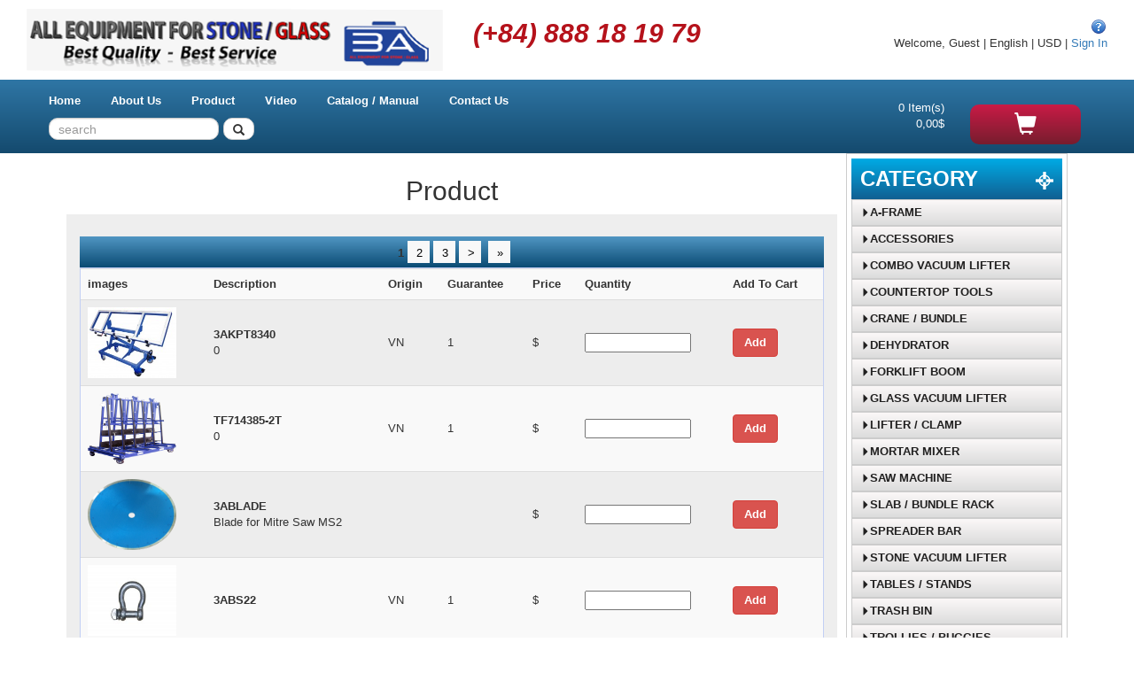

--- FILE ---
content_type: text/html; charset=UTF-8
request_url: https://3a-equipment.com/main_view/show_special
body_size: 3495
content:


<html lang="en">
<head>
    <link rel="icon" type="image/png" href="https://3a-equipment.com/public/product/banner text wed.png"/>
    <meta charset="utf-8">
    <meta http-equiv="X-UA-Compatible" content="IE=edge">
    <meta name="viewport" content="width=device-width, initial-scale=1">
    <link href="https://3a-equipment.com/public/bootstrap/css/bootstrap.min.css" rel="stylesheet">
    <script src="https://3a-equipment.com/public/bootstrap/js/jquery-1.11.2.min.js" type="text/javascript"></script>
    <link href="https://3a-equipment.com/public/css_user/style.css" rel="stylesheet">
    <link href="https://3a-equipment.com/public/static/camera/camera.css" rel="stylesheet" type="text/css" />
    <link href="https://3a-equipment.com/public/css_user/modal.css" rel="stylesheet" type="text/css" />
      
    <title>3a-equipment</title>  
</head>
<body>
<div id="full-page">
    <div class="header">
<h1 style="display: none">3a-equipment</h1>
<ul>
    <li><a href="#"><img src="https://3a-equipment.com/public/product/banner text wed.png"></a></li>    
    <li><p class="number-hd">(+84) 888 18 19 79        </li>
    <li class="hd-fight">
        <p><a href="#"><img src="https://3a-equipment.com/public/img_user/help.png"></a></p>
        <span>Welcome, Guest | English | USD | <a href="https://3a-equipment.com/home/login">Sign In</a></span>
    </li>
</ul>
 </div>
 <div class="box_left menu-main wow fadeIn">  
     <div class="menu_row">
    <div class="menu_left">
        <ul>
            <li><a href="https://3a-equipment.com/main_view">Home</a></li>
            <li><a href="https://3a-equipment.com/main_view/about_us">About Us</a></li>
            <li><a href="https://3a-equipment.com/main_view/show_special">Product</a></li>
            <li><a href="https://3a-equipment.com/main_view/show_video">Video</a></li>
            <li><a href="https://3a-equipment.com/main_view/show_catalog">Catalog / Manual</a></li>           
            <li><a href="https://3a-equipment.com/main_view/contact">Contact Us</a></li>
            </ul>
            <form class="form-inline" action="https://3a-equipment.com/main_view/search_product" method="post">                 
                <div class="form-group" style="float:left">
                        <input type="text" class="form-control" id="search" placeholder="search" name="search_name">
                    </div>
                <div style="float:left">
                    <button type="submit" name="send" class="btn btn-default"><span class="glyphicon glyphicon-search"></span></button>
                </div>               
                </form>                                           
    </div>
    <div class="menu_right">
        <ul class="list-inline">
            <li>
                <p>0  Item(s)</p>
                <p>0,00$</p>                
            </li>
            <li class="login-window" ><a href="https://3a-equipment.com/shopping_cart/show_cart"><span class="glyphicon glyphicon-shopping-cart"></span></a></li>
        </ul>
    </div>
</div>
</div> 
    <script language="javaScript">
$(document).ready(function(){    
   $(".product").click(function(){
       var str = this.id;	
       var id = str.split("_",1);
       var product_id = $("#"+ id + "_product_id").val();
       var quantity   = $("#"+ id +"_quantity").val();
         
     $.ajax({
                  type : "POST",
                  url  : "https://3a-equipment.com/shopping_cart/add_shopping_cart", 
                     data : {
                         product_id: product_id,
                         quantity  : quantity  
                    },                                            
                    success : function(option) {  
                   alert("Please choose the next item. If not please click check out.");
                    }
                });
    });
})
</script>
<div class="box_right">
        <div class="content">
            <div class="content_product-detail">
                <div class="" style="display: flex">
                    <div class="product-detail">                      
                         <h2>Product</h2>                               
                        <div class="content_content">
                            
                            <div class="login-resiter">                               
                                <div class="page text-center">&nbsp;<strong>1</strong>&nbsp;<a href="https://3a-equipment.com/main_view/show_special/10">2</a>&nbsp;<a href="https://3a-equipment.com/main_view/show_special/20">3</a>&nbsp;<a href="https://3a-equipment.com/main_view/show_special/10">&gt;</a>&nbsp;&nbsp;<a href="https://3a-equipment.com/main_view/show_special/100">»</a></div> 
                                    <!--
                                    <a href="#" aria-label="Previous">«</a>
                                    <a href="#" class="active" >1</a>
                                    <a href="#">2</a>
                                    <a href="#">3</a>
                                    <a href="#">4</a>
                                    <a href="#" aria-label="Next">
                                        »
                                    </a>
                                  -->
                                
                              
                                <div class="table-special">
                                    <table class="table table-striped">                                        
                                        <tr>                                          
                                            <th>images</th>
                                            <th>Description</th>                    
                                            <th>Origin 	</th>
                                            <th>Guarantee</th>    
                                            <th>Price</th>
                                            <th>Quantity</th>                                                               
                                           <th>Add To Cart</th>                                          
                                        </tr>                                                                                    
                                           
                                        <tr>
                                            <td>
                                                 <input type="hidden" name="product_id" value="53" id="1_product_id"  />    
                                                <a href="https://3a-equipment.com/main_view/show_product_detail/adjustable-work-table/53"><img src="https://3a-equipment.com/public/small_200_300/IMG_4427.JPG"></a>
                                            </td>
                                            <td>
                                                <b>3AKPT8340</b>
                                                <p>0</p>
                                            </td>                                           
                                            <td>VN</td>
                                            <td>1</td>
                                            <td>$</td>
                                            <td>
                                                <input type="text" name="quantity" value="" id="1_quantity" />
                                            </td>
                                            
                                            <td>                                             
                                                <button class="btn btn-danger product"  id="1_product" ><b>Add</b></button>                                                                                          
                                              </td>                                           
                                        </tr>
                                            
                                        <tr>
                                            <td>
                                                 <input type="hidden" name="product_id" value="66" id="2_product_id"  />    
                                                <a href="https://3a-equipment.com/main_view/show_product_detail/bi-level-transport-frame/66"><img src="https://3a-equipment.com/public/small_200_300/Khung chuyen vl 2 tang PNGx.png"></a>
                                            </td>
                                            <td>
                                                <b>TF714385-2T</b>
                                                <p>0</p>
                                            </td>                                           
                                            <td>VN</td>
                                            <td>1</td>
                                            <td>$</td>
                                            <td>
                                                <input type="text" name="quantity" value="" id="2_quantity" />
                                            </td>
                                            
                                            <td>                                             
                                                <button class="btn btn-danger product"  id="2_product" ><b>Add</b></button>                                                                                          
                                              </td>                                           
                                        </tr>
                                            
                                        <tr>
                                            <td>
                                                 <input type="hidden" name="product_id" value="220" id="3_product_id"  />    
                                                <a href="https://3a-equipment.com/main_view/show_product_detail/blade/220"><img src="https://3a-equipment.com/public/small_200_300/EHWA marble 1650K.png"></a>
                                            </td>
                                            <td>
                                                <b>3ABLADE</b>
                                                <p>Blade for Mitre Saw MS2</p>
                                            </td>                                           
                                            <td></td>
                                            <td></td>
                                            <td>$</td>
                                            <td>
                                                <input type="text" name="quantity" value="" id="3_quantity" />
                                            </td>
                                            
                                            <td>                                             
                                                <button class="btn btn-danger product"  id="3_product" ><b>Add</b></button>                                                                                          
                                              </td>                                           
                                        </tr>
                                            
                                        <tr>
                                            <td>
                                                 <input type="hidden" name="product_id" value="236" id="4_product_id"  />    
                                                <a href="https://3a-equipment.com/main_view/show_product_detail/bow-shackle/236"><img src="https://3a-equipment.com/public/small_200_300/_DSC2416.JPG"></a>
                                            </td>
                                            <td>
                                                <b>3ABS22</b>
                                                <p></p>
                                            </td>                                           
                                            <td>VN</td>
                                            <td>1</td>
                                            <td>$</td>
                                            <td>
                                                <input type="text" name="quantity" value="" id="4_quantity" />
                                            </td>
                                            
                                            <td>                                             
                                                <button class="btn btn-danger product"  id="4_product" ><b>Add</b></button>                                                                                          
                                              </td>                                           
                                        </tr>
                                            
                                        <tr>
                                            <td>
                                                 <input type="hidden" name="product_id" value="228" id="5_product_id"  />    
                                                <a href="https://3a-equipment.com/main_view/show_product_detail/bundle-storage-rack-with-bracket-angles/228"><img src="https://3a-equipment.com/public/small_200_300/_DSC1897-.jpg"></a>
                                            </td>
                                            <td>
                                                <b>BSR118659N</b>
                                                <p>0</p>
                                            </td>                                           
                                            <td>VN</td>
                                            <td>1</td>
                                            <td>$</td>
                                            <td>
                                                <input type="text" name="quantity" value="" id="5_quantity" />
                                            </td>
                                            
                                            <td>                                             
                                                <button class="btn btn-danger product"  id="5_product" ><b>Add</b></button>                                                                                          
                                              </td>                                           
                                        </tr>
                                            
                                        <tr>
                                            <td>
                                                 <input type="hidden" name="product_id" value="73" id="6_product_id"  />    
                                                <a href="https://3a-equipment.com/main_view/show_product_detail/bundle-storage-rack-14-holes-8-poles-/73"><img src="https://3a-equipment.com/public/small_200_300/_DSC1278.png"></a>
                                            </td>
                                            <td>
                                                <b>BSR118659</b>
                                                <p>0</p>
                                            </td>                                           
                                            <td>VN</td>
                                            <td>1</td>
                                            <td>$</td>
                                            <td>
                                                <input type="text" name="quantity" value="" id="6_quantity" />
                                            </td>
                                            
                                            <td>                                             
                                                <button class="btn btn-danger product"  id="6_product" ><b>Add</b></button>                                                                                          
                                              </td>                                           
                                        </tr>
                                            
                                        <tr>
                                            <td>
                                                 <input type="hidden" name="product_id" value="235" id="7_product_id"  />    
                                                <a href="https://3a-equipment.com/main_view/show_product_detail/bundle-storage-rack-galvanised-14-holes-8-poles-/235"><img src="https://3a-equipment.com/public/small_200_300/_DSC1278-g.JPG"></a>
                                            </td>
                                            <td>
                                                <b>BSR118659G</b>
                                                <p>0</p>
                                            </td>                                           
                                            <td>VN</td>
                                            <td>1</td>
                                            <td>$</td>
                                            <td>
                                                <input type="text" name="quantity" value="" id="7_quantity" />
                                            </td>
                                            
                                            <td>                                             
                                                <button class="btn btn-danger product"  id="7_product" ><b>Add</b></button>                                                                                          
                                              </td>                                           
                                        </tr>
                                            
                                        <tr>
                                            <td>
                                                 <input type="hidden" name="product_id" value="277" id="8_product_id"  />    
                                                <a href="https://3a-equipment.com/main_view/show_product_detail/bundle-storage-rack-economy-16-holes-16-poles-/277"><img src="https://3a-equipment.com/public/small_200_300/z2835263291591_f8378bd8b5f939d4a006a1f1cebfb8b6.jpg"></a>
                                            </td>
                                            <td>
                                                <b>BSR118459E</b>
                                                <p>0</p>
                                            </td>                                           
                                            <td></td>
                                            <td></td>
                                            <td>$</td>
                                            <td>
                                                <input type="text" name="quantity" value="" id="8_quantity" />
                                            </td>
                                            
                                            <td>                                             
                                                <button class="btn btn-danger product"  id="8_product" ><b>Add</b></button>                                                                                          
                                              </td>                                           
                                        </tr>
                                            
                                        <tr>
                                            <td>
                                                 <input type="hidden" name="product_id" value="110" id="9_product_id"  />    
                                                <a href="https://3a-equipment.com/main_view/show_product_detail/carrying-clamp-double/110"><img src="https://3a-equipment.com/public/small_200_300/13162548_1241410935884043_410167167_n.png"></a>
                                            </td>
                                            <td>
                                                <b>CCD</b>
                                                <p>0</p>
                                            </td>                                           
                                            <td>VN</td>
                                            <td>1</td>
                                            <td>$</td>
                                            <td>
                                                <input type="text" name="quantity" value="" id="9_quantity" />
                                            </td>
                                            
                                            <td>                                             
                                                <button class="btn btn-danger product"  id="9_product" ><b>Add</b></button>                                                                                          
                                              </td>                                           
                                        </tr>
                                            
                                        <tr>
                                            <td>
                                                 <input type="hidden" name="product_id" value="99" id="10_product_id"  />    
                                                <a href="https://3a-equipment.com/main_view/show_product_detail/carrying-clamp-single/99"><img src="https://3a-equipment.com/public/small_200_300/SHC25 (2) copy.png"></a>
                                            </td>
                                            <td>
                                                <b>CCS847</b>
                                                <p>0</p>
                                            </td>                                           
                                            <td>VN</td>
                                            <td>1</td>
                                            <td>$</td>
                                            <td>
                                                <input type="text" name="quantity" value="" id="10_quantity" />
                                            </td>
                                            
                                            <td>                                             
                                                <button class="btn btn-danger product"  id="10_product" ><b>Add</b></button>                                                                                          
                                              </td>                                           
                                        </tr>
                                            
                                        
                                        <tr>
                                            <td colspan="7" style="text-align: center">
                                                <a href="https://3a-equipment.com/shopping_cart/show_cart" ><button class="btn btn-primary"><b>Check Out</b></button></a>
                                            </td>
                                        </tr>  
                                        <tr><td colspan="7"> <div class="page text-center">&nbsp;<strong>1</strong>&nbsp;<a href="https://3a-equipment.com/main_view/show_special/10">2</a>&nbsp;<a href="https://3a-equipment.com/main_view/show_special/20">3</a>&nbsp;<a href="https://3a-equipment.com/main_view/show_special/10">&gt;</a>&nbsp;&nbsp;<a href="https://3a-equipment.com/main_view/show_special/100">»</a></div> </td></tr>
                                        </tbody>
                                    </table>
                                </div>
                            </div>
                        </div>
                         </div>
                    <div class="list-products">
                        <div class="slide_content ">
                            <h2 class="title_pro">Category<span class="glyphicon glyphicon-screenshot"></span></h2>
                            <ul class="ul_title">                             
                    						
                    <li><a class="opena" href="https://3a-equipment.com/main_view/show_product/a-frame/27"><span class="glyphicon glyphicon-triangle-right"></span>A-FRAME</a></li>													
                     						
                    <li><a class="opena" href="https://3a-equipment.com/main_view/show_product/accessories/43"><span class="glyphicon glyphicon-triangle-right"></span>ACCESSORIES</a></li>													
                     						
                    <li><a class="opena" href="https://3a-equipment.com/main_view/show_product/combo-vacuum-lifter/49"><span class="glyphicon glyphicon-triangle-right"></span>COMBO VACUUM LIFTER</a></li>													
                     						
                    <li><a class="opena" href="https://3a-equipment.com/main_view/show_product/countertop-tools/30"><span class="glyphicon glyphicon-triangle-right"></span>COUNTERTOP TOOLS</a></li>													
                     						
                    <li><a class="opena" href="https://3a-equipment.com/main_view/show_product/crane-bundle/35"><span class="glyphicon glyphicon-triangle-right"></span>CRANE / BUNDLE</a></li>													
                     						
                    <li><a class="opena" href="https://3a-equipment.com/main_view/show_product/dehydrator/60"><span class="glyphicon glyphicon-triangle-right"></span>DEHYDRATOR</a></li>													
                     						
                    <li><a class="opena" href="https://3a-equipment.com/main_view/show_product/forklift-boom/29"><span class="glyphicon glyphicon-triangle-right"></span>FORKLIFT BOOM</a></li>													
                     						
                    <li><a class="opena" href="https://3a-equipment.com/main_view/show_product/glass-vacuum-lifter/44"><span class="glyphicon glyphicon-triangle-right"></span>GLASS VACUUM LIFTER</a></li>													
                     						
                    <li><a class="opena" href="https://3a-equipment.com/main_view/show_product/lifter-clamp/38"><span class="glyphicon glyphicon-triangle-right"></span>LIFTER / CLAMP</a></li>													
                     						
                    <li><a class="opena" href="https://3a-equipment.com/main_view/show_product/mortar-mixer/61"><span class="glyphicon glyphicon-triangle-right"></span>MORTAR MIXER</a></li>													
                     						
                    <li><a class="opena" href="https://3a-equipment.com/main_view/show_product/saw-machine/34"><span class="glyphicon glyphicon-triangle-right"></span>SAW MACHINE</a></li>													
                     						
                    <li><a class="opena" href="https://3a-equipment.com/main_view/show_product/slab-bundle-rack/31"><span class="glyphicon glyphicon-triangle-right"></span>SLAB / BUNDLE  RACK</a></li>													
                     						
                    <li><a class="opena" href="https://3a-equipment.com/main_view/show_product/spreader-bar/32"><span class="glyphicon glyphicon-triangle-right"></span>SPREADER BAR</a></li>													
                     						
                    <li><a class="opena" href="https://3a-equipment.com/main_view/show_product/stone-vacuum-lifter/36"><span class="glyphicon glyphicon-triangle-right"></span>STONE VACUUM LIFTER</a></li>													
                     						
                    <li><a class="opena" href="https://3a-equipment.com/main_view/show_product/tables-stands/58"><span class="glyphicon glyphicon-triangle-right"></span>TABLES / STANDS</a></li>													
                     						
                    <li><a class="opena" href="https://3a-equipment.com/main_view/show_product/trash-bin/59"><span class="glyphicon glyphicon-triangle-right"></span>TRASH BIN</a></li>													
                     						
                    <li><a class="opena" href="https://3a-equipment.com/main_view/show_product/trollies-buggies/28"><span class="glyphicon glyphicon-triangle-right"></span>TROLLIES / BUGGIES</a></li>													
                     	                                                                                                  
                    </ul>                     
                     </div>
                        <script>
                            $(document).ready(function(){
                                $(".opena").click(function(){
                                    var open_list =$(this).next();
                                    if($(open_list).is(':hidden')){
                                        $(open_list).show();
                                    }
                                    else{
                                        $(open_list).hide();
                                    }
                                });
                            });
                        </script>                                  
                    </div>
                </div>             
                <div class="follow">
                    <span>FOLLOW US</span>
                    <a href="#" class="a1"><img src="https://3a-equipment.com/public/img_user/f.jpg"></a>
                    <a href="#" class="a2"><img src="https://3a-equipment.com/public/img_user/c.jpg"></a>
                    <a href="#" class="a3"><img src="https://3a-equipment.com/public/img_user/y.jpg"></a>
                    <a href="#" class="a4"><img src="https://3a-equipment.com/public/img_user/p.jpg"></a>
                </div>
            </div>
</div>
</div>

                                                 
   
<div class="footer" style="width: 100%">

<div class="ft_left">

    <p>&nbsp;</p>

<h2><strong>3A EQUIPMENT AND TOOLS CO., LTD</strong></h2>

<table style="height:202px; width:648px">
	<thead>
		<tr>
			<th>&nbsp;</th>
			<th>&nbsp;</th>
		</tr>
	</thead>
	<tbody>
		<tr>
			<td>Address</td>
			<td>: 32 &nbsp;Cau Xay 2 street, Tan Phu Ward, District 9, Ho Chi Minh City, Vietnam</td>
		</tr>
		<tr>
			<td>Mail</td>
			<td>: marketing@3a-equipment.com</td>
		</tr>
		<tr>
			<td>Web</td>
			<td>: <a href="https://3a-equipment.com/">3a-equipment.com</a></td>
		</tr>
		<tr>
			<td>Cellphone</td>
			<td>
			<p>: (+84) 888 18 19 79 &nbsp; &nbsp;- &nbsp; &nbsp; Zalo:&nbsp;(+84) 888 18 19 79 &nbsp; &nbsp; - &nbsp; &nbsp;Whatsapp:&nbsp;(+84) 888 18 19 79</p>
			</td>
		</tr>
		<tr>
			<td>Phone</td>
			<td>:&nbsp;(+84) 28&nbsp;668 05 739</td>
		</tr>
		<tr>
			<td>Skype &nbsp;</td>
			<td>: equipment3a</td>
		</tr>
	</tbody>
</table>

</div>



</div>  

</div>
<script>
  (function(i,s,o,g,r,a,m){i['GoogleAnalyticsObject']=r;i[r]=i[r]||function(){
  (i[r].q=i[r].q||[]).push(arguments)},i[r].l=1*new Date();a=s.createElement(o),
  m=s.getElementsByTagName(o)[0];a.async=1;a.src=g;m.parentNode.insertBefore(a,m)
  })(window,document,'script','//www.google-analytics.com/analytics.js','ga');

  ga('create', 'UA-71600135-1', 'auto');
  ga('send', 'pageview');

</script>

--- FILE ---
content_type: text/css
request_url: https://3a-equipment.com/public/css_user/style.css
body_size: 2669
content:

*{
    margin: 0;
    padding: 0px;
    list-style: none;
    text-decoration: none;
    font-size: 13px;
}
@font-face {
    font-family: Americana;
    src: url("../fonts/UTM%20Americana.ttf");
}


#lof_go_top {
    background: url("../img/back-top.png") no-repeat scroll 50% 50% #bbb;
    bottom: 35px;
    display: none;
    height: 55px;
    position: fixed;
    right: 12px;
    width: 55px;
    border: 3px solid #bbb;
    z-index: 99999;
    border-radius: 30px;

}
#lof_go_top:hover {
    background-color: #C22500;
    border: 3px solid #C22500;
}

#full-page{
    /*max-width: 1366px;*/
    margin: 0 auto;
    width: 100%;
    min-width: 992px;
}

.header{
    padding: 10px 30px;
}
.header ul li{
    display: inline-block;
}
.hd-fight{
    float: right;
    padding: 10px 0;
}
.hd-fight p{
    text-align: right;
}

.number-hd{
    font-size: 30px;
    font-style: italic;
    font-weight: bold;
    color: #B5121B;
}
.menu-main ul li{
    display: inline-block;
}
#full-page p{
    margin: 0;
}
.menu-main ul li a{
    padding: 5px 15px;
    font-weight: bold;
    color: white;
    display: block;
}
#full-page ul{
    margin: 0;
}
.menu-main{
    background: -webkit-linear-gradient(#2f76a5, #144a6e); /* For Safari 5.1 to 6.0 */
    background: -o-linear-gradient(#2f76a5, #144a6e); /* For Opera 11.1 to 12.0 */
    background: -moz-linear-gradient(#2f76a5, #144a6e); /* For Firefox 3.6 to 15 */
    background: linear-gradient(#2f76a5, #144a6e); /* Standard syntax */

    padding: 10px 25px;
}
.menu_row{
    min-width: 1000px;
    margin: 0 auto;
    max-width: 1200px;
}
.menu_left .form-control, .menu_left .btn{
    height: 25px;
    border-radius: 10px;
    padding: 2px 10px;
    margin-right: 5px;
}
.menu-main ul li a:hover{
    background-color: #100E75;
    transition: 0.2s;
    text-decoration: none;
    color: white !important;
}
.menu_left .form-inline{
    padding: 5px 15px;
    display: flex;
}
.yellow a{
    background-color: yellow;
    color: black !important;
    border-radius: 10px;
}

.menu_row{
    position: relative;
}
.menu_right{
    position: absolute;
    top: 5px;
    right: 0px;
    width: 300px;
    text-align: right;
}
.tb_right p{
    text-align: center;
}
.menu_right p{
    color: white;
}

.menu_right .glyphicon{
    position: relative;
    top: 8px;
    padding: 10px 50px;
    color: white;
    font-size: 25px;
    border-radius: 10px;

    background: -webkit-linear-gradient(#C91B46, #771D2E); /* For Safari 5.1 to 6.0 */
    background: -o-linear-gradient(#C91B46, #771D2E); /* For Opera 11.1 to 12.0 */
    background: -moz-linear-gradient(#C91B46, #771D2E); /* For Firefox 3.6 to 15 */
    background: linear-gradient(#C91B46, #771D2E); /* Standard syntax */
    cursor: pointer;

}
.menu_right .glyphicon:hover{

    background: -webkit-linear-gradient(#C91B46, #a0253c); /* For Safari 5.1 to 6.0 */
    background: -o-linear-gradient(#C91B46, #a0253c); /* For Opera 11.1 to 12.0 */
    background: -moz-linear-gradient(#C91B46, #a0253c); /* For Firefox 3.6 to 15 */
    background: linear-gradient(#C91B46, #a0253c); /* Standard syntax */
    cursor: pointer;

}

.slide_left{
    /*max-width: 850px;*/
    /*width: 100%;*/
    float: left;
    flex: 1;

}
.slide_content{
    margin-left: 10px;
}
.camera_wrap .camera_pag .camera_pag_ul {
    list-style: none;
    margin: 0;
    padding: 0;
    /* text-align: center !important; */
    position: absolute;
    bottom: 0px !important;
    left: 50%;
    transform: translate(-50%);
    z-index: 999;
}

.content_left{
    /*max-width: 1120px;*/
    /*width: 100%;*/
    /*min-width: 768px;*/
}
.title_pro{
    background: -webkit-linear-gradient(#00ABE5, #115F92); /* For Safari 5.1 to 6.0 */
    background: -o-linear-gradient(#00ABE5, #115F92); /* For Opera 11.1 to 12.0 */
    background: -moz-linear-gradient(#00ABE5, #115F92); /* For Firefox 3.6 to 15 */
    background: linear-gradient(#00ABE5, #115F92);

    /*background-image: -webkit-gradient(linear,left top,left bottom,from(#00ABE5),to(#115F92));*/
    color: white;
    padding: 10px;
    font-size: 24px;
    font-weight: bold;
    text-transform: uppercase;
    margin: 0;
}

.ul_title li a{
    display: block;
    padding: 5px 10px;
    font-size: 13px;
    color: #212020;
    font-weight: bold;
    border: 1px solid #ccc;
    /*background-image: -webkit-gradient(linear,left top,left bottom,from(#FBF8F8),to(#DCDCDC));*/

    background: -webkit-linear-gradient(#FBF8F8, #DCDCDC); /* For Safari 5.1 to 6.0 */
    background: -o-linear-gradient(#FBF8F8, #DCDCDC); /* For Opera 11.1 to 12.0 */
    background: -moz-linear-gradient(#FBF8F8, #DCDCDC); /* For Firefox 3.6 to 15 */
    background: linear-gradient(#FBF8F8, #DCDCDC);

    transition: 0.2s;
    white-space: nowrap;
    overflow: hidden;
}
.ul_title .glyphicon {
    position: relative;
    top: 1px;
    display: inline-block;
    font-family: 'Glyphicons Halflings';
    font-style: normal;
    font-weight: 400;
    line-height: 1;
    -webkit-font-smoothing: antialiased;
    -moz-osx-font-smoothing: grayscale;
    font-size: 10px;
}
.title_pro .glyphicon-screenshot{
    float: right;
    font-size: 20px;
    display: table;
    line-height: 1.4;
}
.ul_title li a:hover{
    color: red;
    background: #fff
}
.content:after, .content_left:after, .slide:after{
    content: "";
    clear: both;
    display: block;
}
.slide{
    display: flex;
    max-width: 1130px;
    /*padding: 0 10px;*/
}
.content{
    max-width: 1366px;
    margin: 0 auto;
    width: 1130px;
}

.slide_right label{
    display: flex;
}
.slide_right{
    padding-top: 20px;
    margin-left: 10px;
    padding-left: 10px;
    background-color: #2E74A3;
    color: white;
    text-align: center;
}
.slide_right button{
    margin: 5px 0;
    border-radius: 15px;
    padding: 3px 20px;
    /* box-shadow: 1px 0px 0px #ccc; */
    border: 2px solid #A8ACAF;
}
.products{
    display: inline-block;
    width: 170px;
    height: 170px;
    padding: 10px 0;
    overflow: hidden;
}
.content_content{
    background-color: #eee;
    max-width: 1130px;
    padding: 25px 50px;
    text-align: center;
    /*margin: 0 10px;*/
}
.img_product{
    width: 160px;
    height: 125px;
    margin: 0 auto;
    padding: 1px;
    border: 1px solid #95BAE0;
    border-radius: 12px;
}
.img_product img{
    width: 100%;
    overflow: hidden;
    height: 100%;
    border-radius: 10px;
}
.products>a{
    color: blue;
    font-weight: bold;
    display: block;
}
.img_product img:hover{
    opacity: 0.7;
}

.footer{
    display: flex;
}
.footer>div{
    padding: 0 10px;
}
.ft_left tbody td:nth-child(1){
    color: red;
    font-size: 16px;
    font-weight: bold;
}

.ft_left h3, .ft_right h3{
    color: red;
    font-size: 22px;
    font-weight: bold;
}
.ft_middle{
    width: 230px;
    margin-top: 20px;;
}
.ft_right p{
    margin: 5px 0 !important;
}
.ft_right p i{
    font-weight: bold;
}

.footer{
    background: url("../img/back-ft.gif") no-repeat;
    background-size: 100% 100%;
    margin: 0 auto;
    max-width: 1130px;
}
.slide_right input{
    color: #000000;
    display: table;
    margin-right: 10px;
}
.follow img:hover{
    opacity: 0.7;
}

.login-resiter h2{
    text-align: center;
    color: white;
    font-weight: bold;
    font-size: 18px;
    margin: 0px -50px;
    padding: 5px;
    background: -webkit-linear-gradient(#2f76a5, #144a6e);
    background: -o-linear-gradient(#2f76a5, #144a6e);
    background: -moz-linear-gradient(#2f76a5, #144a6e);
    background: linear-gradient(#5096C3, #0A4B73);
}

.SignIn {
    display: inline-table;
    width: 480px;
    margin: 10px;
    background-color: #F7F6F6;
    height: 160px;
    border: 1px solid #CE7A7A;
    border-radius: 6px;
}
.SignIn table{
    margin: 0 auto;
}
.SignIn h3{
    margin: 0px auto;
    font-size: 16px;
    font-weight: bold;
    background-color: #5590CC;
    padding: 2px;
    border-radius: 6px 6px 0 0;
}

.SignIn form input{
    margin-top: 5px;
}
.SignIn button{
    margin: 5px 0;
    padding: 0px 10px;
    border-radius: 5px;
    color: #D64B4B;
    font-weight: bold;
}
.SignIn button:hover{
    background: #fff;
}
.forgot-pass{
    font-weight: bold;
    color: #0045FF;
}

.breadcrumb span{
    color: #D64B4B;
    font-weight: bold;
}
.breadcrumb{
    background-color: #CCC;
    MARGIN: 0 0PX !important;
}
.box_describe{
    border: 1px solid #D64B4B;
    border-radius: 5px;
    margin: 20px 0;
    padding: 10px;
}
.list-products{
    width: 250px;
    border: 1px solid #ccc;
    padding: 5px;
}
.product-detail{
    flex: 1;
    margin-right: 10px;
    /*margin-left: 10px;*/
    text-align: center;
    margin-top: 6px;
}
.opena, .open_list li a{
    display: block !important;
    padding: 5px 10px 5px 30px;
    border-bottom: 1px dotted #ccc;
    font-weight: bold;
    cursor: pointer;
    /* background-color: #123; */
    color: blue;
}
.open_list{
    display: block;
    /*background: #3578DC;*/
    /*padding-left: 25px;*/
}

.follow{
    text-align: center;
    margin: 10px 0;
    font-weight: bold;
}

.content_product-detail{
    max-width: 1130px;
}

.table-special table td:nth-child(1) img{
    height: 80px;
    width: 100px;
}
.table-special .table>tbody>tr>td{
    vertical-align: middle;
}
.table-special .table>tbody>tr>td input{
    width: 120px;
}

.table-special .table>thead>tr>th {
    text-align: center;
}
.table-special{
    border: 1px solid #C2CFF4;
}
.page a:hover, .active{
    background: #BD183E !important;
    font-weight: bold;
    text-decoration: none;
    transition: 0.3s;
    color: white !important;
}

.page a{
    padding: 5px 10px;
    width: 25px;
    height: 25px;
    display: inline-block;
    background-color: #F8F8F8;
    color: black;
}
.page{
    text-align: center;
    background: -webkit-linear-gradient(#2f76a5, #144a6e);
    background: -o-linear-gradient(#2f76a5, #144a6e);
    background: -moz-linear-gradient(#2f76a5, #144a6e);
    background: linear-gradient(#5096C3, #0A4B73);
    padding: 5px 0;
}

.box_contents a{
    display: table;
    padding: 3px;
    border-radius: 5px;
    font-size: 16px;
    color: white;
    background: -webkit-linear-gradient(#2f76a5, #144a6e);
    background: -o-linear-gradient(#2f76a5, #144a6e);
    background: -moz-linear-gradient(#2f76a5, #144a6e);
    background: linear-gradient(#5096C3, #0A4B73);
    margin: 5px 0;
}
.box_contents{
    margin-bottom: 30px;
}

.table-striped tr:nth-child(even){
    background: #EDEDED;
}
.table-striped tr:nth-last-child(1){
    text-align: center;
}

.check1 .open_list{
    display: none;
}
.check1, .check1 button{
    width: 200px;
    display: inline-block;
    margin: 10px 80px 10px 0px;
}
.check1 .open_list{
    width: 100% !important;
    position: absolute;
    /* margin-left: 8px !important; */
    background-color: #C5D4E4;
    padding: 5px;
    margin-top: -9px !important;
}
.check1{
    position: relative;
}
.select_check{
    text-align: initial;
    display: flex;
}
.find .page{
    margin: 15px 0;
}
.header ul li:nth-child(1) img{
    height: 70px;
    width: 470px;
}
.header ul li:nth-child(2){
    margin: 0 30px;
 }

.carts{
    display: none;
}


.list-products .slide_content{
    margin: 0;
}
.select_check .opena{
    padding: 5px 10px 5px 10px;
}
.product-detail .content_content{
    padding: 25px 15px;
}

@font-face {
    font-family: UVNHuongQue;
    src: url("../fonts/UVNHuongQue_0.TTF");

}

/*.chat h3{*/
    /*background-color: #CBC628;*/
    /*padding: 10px;*/
    /*border-radius: 10px 10px 0 0;*/
    /*font-weight: bold;*/
    /*font-size: 20px;*/
    /*font-family: UVNHuongQue;*/
    /*cursor: pointer;*/
    /*margin: 0;*/
    /*text-align: center;*/
/*}*/
/*.chat{*/
    /*border-radius: 10px 10px 0 0;*/
    /*border: 1px solid #1DA173;*/
    /*width: 250px;*/
/*}*/

/*.chat input{*/
    /*width: 100%;*/
    /*height: 35px;*/
    /*padding: 5px;*/
    /*font-style: italic;*/
    /*margin-bottom: 30px;*/
    /*position: absolute;*/
    /*bottom: 35px;*/
/*}*/

#frmContact table input{
    width: 500px;
    margin: 2px 0;
}

--- FILE ---
content_type: text/css
request_url: https://3a-equipment.com/public/css_user/modal.css
body_size: 738
content:

#over {
    display: none;
    background: #000;
    position: fixed;
    left: 0;
    top: 0;
    width: 100%;
    height: 100%;
    opacity: 0.8;
    z-index: 999;

}
a, a:visited, a:active{
    text-decoration:none;
}
.login
{
    background-color: #85B561;
    height: auto;
    width: 80%;
    font-family: Verdana, Arial, Helvetica, sans-serif;
    font-size: 14px;
    display: none;
    overflow: hidden;
    position: absolute;
    z-index: 99999;
    top: 100px;
    left: 50%;
    transform: translate(-50%);
    padding: 0 10px 10px 10px;
}

.login .login_title
{
    color:white;
    font-size:16px;
    padding:8px 0 5px 8px;
    text-align:left;
}

.login-content label {
    display: block;
    padding-bottom: 7px;
}

.login-content span {
    display: block;
}
.login-content
{
    padding-left:35px;
    background-color:white;
    margin-left:5px;
    margin-right:5px;
    height:auto;
    padding-top:15px;
    overflow:hidden;
}

.img-close {
    float: right;
    margin-top:-43px;
    margin-right:5px
}
.back-fix{
    background-color: #2d2d2d !important;
}
.button{
    display: inline-block;
    min-width: 46px;
    text-align: center;
    color: #444;
    font-size: 16px;
    height: 36px;
    padding: 0px 25px;
    line-height: 32px;
    border-radius: 4px;
    transition: all 0.218s ease 0s;
    border: 1px solid #DCDCDC;
    background-color: #eeeeee;
    background-image: -moz-linear-gradient(center top , #F5F5F5, #F1F1F1);
    cursor: pointer;
}
.button:hover{
    border: 1px solid #DCDCDC;
    text-decoration: none;
    -moz-box-shadow: 0 1px 1px rgba(0,0,0,0.1);
    -webkit-box-shadow: 0 1px 1px rgba(0,0,0,0.1);
    box-shadow: 0 2px 2px rgba(0,0,0,0.1);
}
.login input
{
    border:1px solid #D5D5D5;
    border-radius:5px;
    box-shadow:1px 1px 5px rgba(0,0,0,.07) inset;
    color:black;
    font:12px/25px "Droid Sans","Helvetica Neue",Helvetica,Arial,sans-serif;
    height:28px;
    padding:0px 8px;
    word-spacing:0.1em;
    width: 91%;
    margin: 10px 0;
}
.submit-button{
    display: inline-block;
    padding: auto;
    margin: 15px 109px;
    width: 150px;
}


.gio-cua-ban{
    display: none;

    width: 85%;
    position: fixed;
    top: 50px;
    z-index: 9999;
    background: #fff;
    left: 50%;
    transform: translate(-50%);
    padding: 10px 15px;
}
.move{
    position: absolute !important;
    top: 3px !important;
    right: 3px !important;
}
.them-hang{
    border: 1px solid #B2A9AB !important;
    background-color: #fff;
}
.them-hang:hover{
    border: 1px solid #B2A9AB !important;
    background-color: #b1b1b1;
    color: white;
}


--- FILE ---
content_type: text/plain
request_url: https://www.google-analytics.com/j/collect?v=1&_v=j102&a=62327909&t=pageview&_s=1&dl=https%3A%2F%2F3a-equipment.com%2Fmain_view%2Fshow_special&ul=en-us%40posix&dt=3a-equipment&sr=1280x720&vp=1280x720&_u=IEBAAEABAAAAACAAI~&jid=72346083&gjid=2018154494&cid=1230324696.1764152110&tid=UA-71600135-1&_gid=2022137711.1764152110&_r=1&_slc=1&z=1039136405
body_size: -451
content:
2,cG-C95CZFJV3J